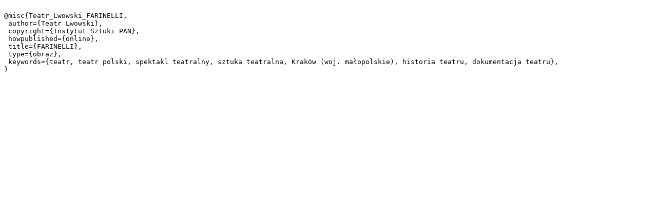

--- FILE ---
content_type: text/plain;charset=utf-8
request_url: https://repozytorium.ispan.pl/dlibra/dlibra.bib?type=e&id=14077
body_size: 302
content:

@misc{Teatr_Lwowski_FARINELLI,
 author={Teatr Lwowski},
 copyright={Instytut Sztuki PAN},
 howpublished={online},
 title={FARINELLI},
 type={obraz},
 keywords={teatr, teatr polski, spektakl teatralny, sztuka teatralna, Kraków (woj. małopolskie), historia teatru, dokumentacja teatru},
}
